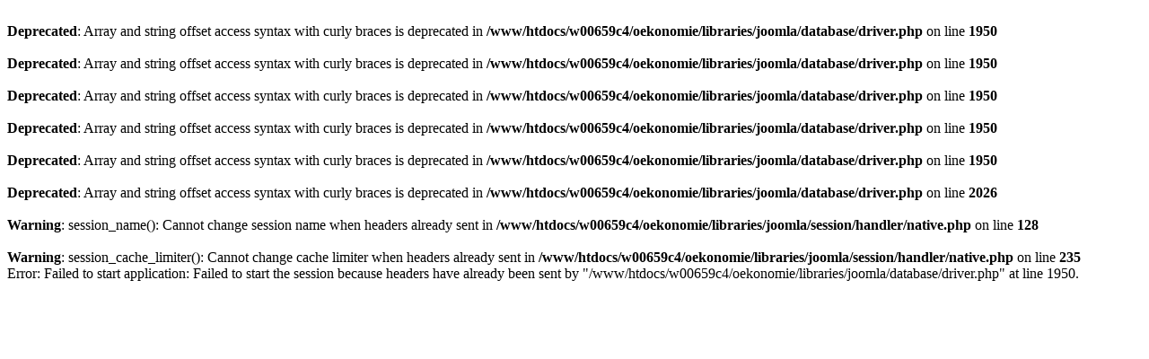

--- FILE ---
content_type: text/html
request_url: https://www.medizin-und-oekonomie.de/
body_size: 363
content:
<br />
<b>Deprecated</b>:  Array and string offset access syntax with curly braces is deprecated in <b>/www/htdocs/w00659c4/oekonomie/libraries/joomla/database/driver.php</b> on line <b>1950</b><br />
<br />
<b>Deprecated</b>:  Array and string offset access syntax with curly braces is deprecated in <b>/www/htdocs/w00659c4/oekonomie/libraries/joomla/database/driver.php</b> on line <b>1950</b><br />
<br />
<b>Deprecated</b>:  Array and string offset access syntax with curly braces is deprecated in <b>/www/htdocs/w00659c4/oekonomie/libraries/joomla/database/driver.php</b> on line <b>1950</b><br />
<br />
<b>Deprecated</b>:  Array and string offset access syntax with curly braces is deprecated in <b>/www/htdocs/w00659c4/oekonomie/libraries/joomla/database/driver.php</b> on line <b>1950</b><br />
<br />
<b>Deprecated</b>:  Array and string offset access syntax with curly braces is deprecated in <b>/www/htdocs/w00659c4/oekonomie/libraries/joomla/database/driver.php</b> on line <b>1950</b><br />
<br />
<b>Deprecated</b>:  Array and string offset access syntax with curly braces is deprecated in <b>/www/htdocs/w00659c4/oekonomie/libraries/joomla/database/driver.php</b> on line <b>2026</b><br />
<br />
<b>Warning</b>:  session_name(): Cannot change session name when headers already sent in <b>/www/htdocs/w00659c4/oekonomie/libraries/joomla/session/handler/native.php</b> on line <b>128</b><br />
<br />
<b>Warning</b>:  session_cache_limiter(): Cannot change cache limiter when headers already sent in <b>/www/htdocs/w00659c4/oekonomie/libraries/joomla/session/handler/native.php</b> on line <b>235</b><br />
Error: Failed to start application: Failed to start the session because headers have already been sent by "/www/htdocs/w00659c4/oekonomie/libraries/joomla/database/driver.php" at line 1950.